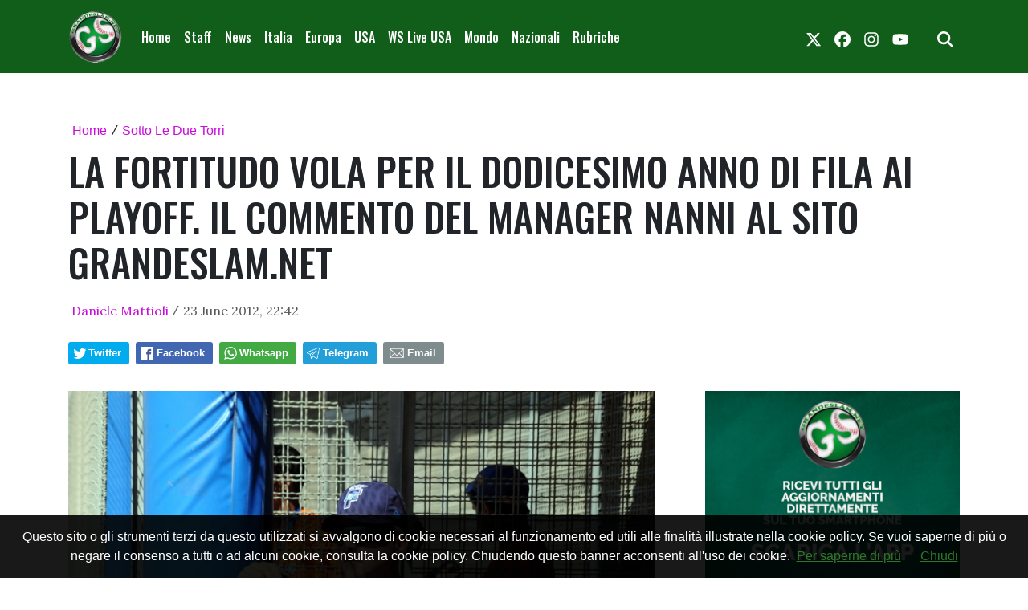

--- FILE ---
content_type: text/html; charset=UTF-8
request_url: https://www.grandeslam.net/news/299189571078/la-fortitudo-vola-per-il-dodicesimo-anno-di-fila-ai-playoff-il-commento-del-manager-nanni-al-sito-grandeslam-net
body_size: 16505
content:
<!doctype html>
<html lang="it">
	
<!--
    _______________  ____    _________
    __  ___/__  /_ \/ /_ |  / /___  _/
    _____ \__  / __  /__ | / / __  /
    ____/ /_  /___  / __ |/ / __/ /
    /____/ /_____/_/  _____/  /___/
-->

<head>
		<meta charset="utf-8">
<meta name="viewport" content="width=device-width, initial-scale=1, shrink-to-fit=no">
<meta name="description" content="Il volto del Manager Marco Nanni non mente. La gioia per aver centrato la qualificazione artimetica alla Post Season con sette gare di..." />
<meta name="robots" content="max-image-preview:large" />
<link rel="icon" type="image/png" href="" />

<title>LA FORTITUDO VOLA PER IL DODICESIMO ANNO DI FILA AI PLAYOFF. IL COMMENTO DEL MANAGER NANNI AL SITO GRANDESLAM.NET</title>

<link rel="preconnect" href="https://fonts.googleapis.com">
<link rel="preconnect" href="https://fonts.gstatic.com" crossorigin>
<link rel="preconnect" href="https://cdnjs.cloudflare.com">
<link rel="dns-prefetch" href="//fonts.googleapis.com">
<link rel="dns-prefetch" href="//fonts.gstatic.com">
<link rel="dns-prefetch" href="//cdnjs.cloudflare.com">
	<link href="https://fonts.googleapis.com/css?family=Lora:400,400i,700,700i|Oswald:400,500&display=swap" rel="stylesheet">

<!-- Bootstrap core CSS -->
<link rel="stylesheet" href="https://cdnjs.cloudflare.com/ajax/libs/twitter-bootstrap/4.3.1/css/bootstrap.min.css" />


<!-- Custom styles for this template -->
<link href="/css/main.css" rel="stylesheet">
<link href="/css/widgets.css" rel="stylesheet">






	<!-- CTI:single-news --><script>window.slyvi_cti = 'single-news'</script><meta property="fb:app_id" content="232846060162720"/><meta property="og:title" content="LA FORTITUDO VOLA PER IL DODICESIMO ANNO DI FILA AI PLAYOFF. IL COMMENTO DEL MANAGER NANNI AL SITO GRANDESLAM.NET"/><meta property="og:description" content="Il volto del Manager Marco Nanni non mente. La gioia per aver centrato la qualificazione artimetica alla Post Season con sette gare di..."/><meta property="og:type" content="article"/><meta property="og:url" content="https://www.grandeslam.net/news/299189571078/la-fortitudo-vola-per-il-dodicesimo-anno-di-fila-ai-playoff-il-commento-del-manager-nanni-al-sito-grandeslam-n"/><meta property="og:image" content="https://slyvi-hosting.slyvi.it/teampages/2283498616577/images/imported/dsc_8152.jpg"/><meta property="og:site_name" content="Grandeslam.net"/><meta property="twitter:card" content="summary_large_image"/><meta property="twitter:title" content="LA FORTITUDO VOLA PER IL DODICESIMO ANNO DI FILA AI PLAYOFF. IL COMMENTO DEL MANAGER NANNI AL SITO GRANDESLAM.NET"/><meta property="twitter:description" content="Il volto del Manager Marco Nanni non mente. La gioia per aver centrato la qualificazione artimetica alla Post Season con sette gare di..."/><meta property="twitter:image" content="https://slyvi-hosting.slyvi.it/teampages/2283498616577/images/imported/dsc_8152.jpg"/><link rel="alternate" type="application/rss+xml" href="https://www.grandeslam.net/feed?gn" />
<link rel="canonical" href="https://www.grandeslam.net/news/299189571078/la-fortitudo-vola-per-il-dodicesimo-anno-di-fila-ai-playoff-il-commento-del-manager-nanni-al-sito-grandeslam-net" />
<!-- Global site tag (gtag.js) - Google Analytics -->
										<script async src="https://www.googletagmanager.com/gtag/js?id=G-18EPNEMVEN"></script>
										<script>
											window.dataLayer = window.dataLayer || [];
											function gtag(){dataLayer.push(arguments);}
											gtag('js', new Date());

											gtag('config', 'G-18EPNEMVEN');
										</script>
										<!-- End Google Analytics -->
<style type="text/css">
											#navlnk {
												position:fixed !important; position:absolute;
												right:3px;top:3px;top: expression(3+(a=document.body.scrollTop)+'px');
												padding:4px 7px 4px 20px;background:#111 url(images/minicons/n/tp_dashboard.png) 4px center no-repeat;color:#fff;font-size:11px;cursor:pointer;-moz-border-radius:3px;-webkit-border-radius:3px;border-radius:3px
											}
											// CKEditor font size related style
											.text-tiny { font-size: 0.7em; }
											.text-small { font-size: 0.85em; }
											.text-big { font-size: 1.4em; }
											.text-huge { font-size: 1.8em; }
										</style>
<script type="text/javascript">
											var lng = 'it';
											var SH = 'www.slyvi.com';
											var tp_info = {"name":"Grandeslam.net","logo":"https:\/\/slyvi-tlogos.s3.amazonaws.com\/r274696388808_tl2283498616577_28669400277_1614344457286069.gif","fllw":1};
											
											
										</script>
<!-- Matomo -->
				<script type="text/javascript">
					var _paq = window._paq || [];
					_paq.push(["trackPageView"]);
					_paq.push(["enableLinkTracking"]);

					(function() {
						var u="https://stats6.slyvi.it/";
						_paq.push(["setTrackerUrl", u+"matomo.php"]);
						_paq.push(["setSiteId", "2283498616577"]);

						

						var d=document, g=d.createElement("script"), s=d.getElementsByTagName("script")[0];
						g.type="text/javascript"; g.async=true; g.defer=true; g.src=u+"matomo.js"; s.parentNode.insertBefore(g,s);
					})();
				</script>
				<!-- End Matomo Code -->
<script>if(typeof gtag !== 'undefined') gtag('event', '4791237e3f730987f7e26c45c6cad662', {'event_category': 'e7126ec57211829b32ae9e9290d4a376', 'value': 77396328648});if(typeof _paq !== 'undefined') _paq.push(['trackEvent', 'e7126ec57211829b32ae9e9290d4a376', 77396328648]);</script>
<script defer event-author_id="77396328648" data-domain="grandeslam.net" src="https://stats5.slyvi.it/js/script.pageview-props.js"></script><script type="application/ld+json">{"@context":"https:\/\/schema.org","@type":"BreadcrumbList","itemListElement":[{"@type":"ListItem","position":1,"item":{"@type":"WebSite","@id":"https:\/\/www.grandeslam.net","name":"Home"}},[{"@type":"ListItem","position":2,"item":{"@type":"WebPage","@id":"https:\/\/www.grandeslam.net\/news\/categories\/415688795657\/sotto-le-due-torri","name":"Sotto Le Due Torri"}}],[{"@type":"ListItem","position":3,"item":{"@type":"WebPage","@id":"https:\/\/www.grandeslam.net\/news\/299189571078\/la-fortitudo-vola-per-il-dodicesimo-anno-di-fila-ai-playoff-il-commento-del-manager-nanni-al-sito-grandeslam-net","name":"LA FORTITUDO VOLA PER IL DODICESIMO ANNO DI FILA AI PLAYOFF. IL COMMENTO DEL MANAGER NANNI AL SITO GRANDESLAM.NET"}}]]}</script>
<script type="application/ld+json">{"@context":"https:\/\/schema.org","@type":"NewsArticle","mainEntityOfPage":{"@type":"WebPage","@id":"https:\/\/www.grandeslam.net\/news\/299189571078\/la-fortitudo-vola-per-il-dodicesimo-anno-di-fila-ai-playoff-il-commento-del-manager-nanni-al-sito-grandeslam-net"},"headline":"LA FORTITUDO VOLA PER IL DODICESIMO ANNO DI FILA AI PLAYOFF. IL COMMENTO DEL MANAGER NANNI AL SITO GRANDESLAM.NET","image":"https:\/\/slyvi-hosting.s3.amazonaws.com\/teampages\/2283498616577\/images\/imported\/dsc_8152.jpg","thumbnailUrl":"https:\/\/slyvi-hosting.s3.amazonaws.com\/teampages\/2283498616577\/images\/imported\/dsc_8152.jpg","datePublished":"2012-06-23T22:42:27+02:00","dateModified":null,"publisher":{"@type":"Organization","name":"Grandeslam.net","logo":{"@type":"ImageObject","url":"https:\/\/slyvi-tlogos.s3.amazonaws.com\/r274696388808_tl2283498616577_28669400277_1614344457286069.gif"}},"isPartOf":{"@type":"CollectionPage","name":"Sotto Le Due Torri","url":"https:\/\/www.grandeslam.net\/news\/categories\/415688795657\/sotto-le-due-torri"},"author":{"@type":"Person","name":"Daniele Mattioli","url":"https:\/\/www.grandeslam.net\/author\/77396328648\/daniele-mattioli"}}</script></head>

	<body class="  is-single-news single-news-299189571078">	<script src="https://slyvi-cdn.ams3.digitaloceanspaces.com/assets/js/cookiechoices.js"></script>
										<script>
											// var cookie_policy_page_url = '/cookiepolicy';
											var cookie_policy_page_url = '/cookiepolicy';
											document.addEventListener('DOMContentLoaded', function(event) {
												cookieChoices.showCookieConsentBar('Questo sito o gli strumenti terzi da questo utilizzati si avvalgono di cookie necessari al funzionamento ed utili alle finalità illustrate nella cookie policy. Se vuoi saperne di più o negare il consenso a tutti o ad alcuni cookie, consulta la cookie policy. Chiudendo questo banner acconsenti all\'uso dei cookie.','Chiudi', 'Per saperne di più', cookie_policy_page_url);
											});
										</script>
		

		<header>
		
	
	<!-- Fixed navbar -->
	<nav class="navbar navbar-expand-md navbar-dark bg-dark fonted">
		<div class="container">
			<a class="navbar-brand" href="/">
				<img width="" height="" class="d-none d-sm-block" alt="header logo" src="https://slyvi-tstorage.slyvi.it/tli_2283498616577_6b8feca0d5f0aec7fb97ca58bed01e8e52a70179_1617787953319419.gif" />							</a>
			<button class="navbar-toggler" type="button" data-toggle="collapse" data-target="#navbarCollapse" aria-controls="navbarCollapse" aria-expanded="false" aria-label="Toggle navigation">
								<span class="arrow-menu">
					<span class="arrow">↓</span> 
					<span class="menu-string">Menu</span>
				</span>
			</button>
			<div class="collapse navbar-collapse mw-100" id="navbarCollapse">
				<ul class="main-nav navbar-nav mr-auto">
									<li class="nav-item ">
						<a class="nav-link position-relative" href="/">
							Home
													</a>
										</li>
									<li class="nav-item ">
						<a class="nav-link position-relative" href="/page/822864105575">
							Staff
													</a>
										</li>
									<li class="nav-item ">
						<a class="nav-link position-relative" href="/news/">
							News
													</a>
										</li>
									<li class="nav-item ">
						<a class="nav-link position-relative" href="#">
							Italia
															<span class="subnav-expander fonted"></span>
								<span class="subnav-shrinker fonted"></span>
													</a>
											<ul class="">
												<li class="nav-item ">
						<a class="nav-link position-relative" href="/news/category/175170627081">
							IBL
													</a>
										</li>
									<li class="nav-item ">
						<a class="nav-link position-relative" href="/news/category/209530365449">
							Baseball Mercato
													</a>
										</li>
									<li class="nav-item ">
						<a class="nav-link position-relative" href="/news/category/89271281161">
							Softball
													</a>
										</li>
									<li class="nav-item ">
						<a class="nav-link position-relative" href="/news/category/346969318921">
							Serie A
													</a>
										</li>
									<li class="nav-item ">
						<a class="nav-link position-relative" href="/news/category/415688795657">
							Sotto le Due Torri
													</a>
										</li>
										</ul>
										</li>
									<li class="nav-item ">
						<a class="nav-link position-relative" href="#">
							Europa
															<span class="subnav-expander fonted"></span>
								<span class="subnav-shrinker fonted"></span>
													</a>
											<ul class="">
												<li class="nav-item ">
						<a class="nav-link position-relative" href="/news/category/72091411977">
							In Europa
													</a>
										</li>
									<li class="nav-item ">
						<a class="nav-link position-relative" href="/news/category/484408272393">
							Coppa Campioni
													</a>
										</li>
									<li class="nav-item ">
						<a class="nav-link position-relative" href="/news/category/535947879945">
							Giocatori Venezuelani in EU
													</a>
										</li>
										</ul>
										</li>
									<li class="nav-item ">
						<a class="nav-link position-relative" href="#">
							USA
															<span class="subnav-expander fonted"></span>
								<span class="subnav-shrinker fonted"></span>
													</a>
											<ul class="">
												<li class="nav-item ">
						<a class="nav-link position-relative" href="/news/category/398508926473">
							MLB
													</a>
										</li>
									<li class="nav-item ">
						<a class="nav-link position-relative" href="/news/category/123631019529">
							Red Sox Report
													</a>
										</li>
									<li class="nav-item ">
						<a class="nav-link position-relative" href="/news/category/295429711369">
							Luci dal Golden Gate
													</a>
										</li>
									<li class="nav-item ">
						<a class="nav-link position-relative" href="/news/category/254627522057">
							I Gladiatori del Coliseum
													</a>
										</li>
									<li class="nav-item ">
						<a class="nav-link position-relative" href="/news/category/460785952265">
							The Emerald City News
													</a>
										</li>
									<li class="nav-item ">
						<a class="nav-link position-relative" href="/news/category/226710234633">
							The Liberty Bell Fightins
													</a>
										</li>
									<li class="nav-item ">
						<a class="nav-link position-relative" href="/news/category/157990757897">
							World Series 2012
													</a>
										</li>
									<li class="nav-item ">
						<a class="nav-link position-relative" href="/news/category/271807391241">
							World Series 2014
													</a>
										</li>
									<li class="nav-item ">
						<a class="nav-link position-relative" href="/news/category/220267783689">
							World Series 2016
													</a>
										</li>
									<li class="nav-item ">
						<a class="nav-link position-relative" href="/news/category/151548306953">
							World Series 2017
													</a>
										</li>
										</ul>
										</li>
									<li class="nav-item ">
						<a class="nav-link position-relative" href="#">
							WS Live USA
															<span class="subnav-expander fonted"></span>
								<span class="subnav-shrinker fonted"></span>
													</a>
											<ul class="">
												<li class="nav-item ">
						<a class="nav-link position-relative" href="/news/category/340526867977">
							World Series 2015 LIVE
													</a>
										</li>
									<li class="nav-item ">
						<a class="nav-link position-relative" href="/news/category/409246344713">
							World Series 2013 LIVE
													</a>
										</li>
									<li class="nav-item ">
						<a class="nav-link position-relative" href="/news/category/364149188105">
							World Series 2011 LIVE
													</a>
										</li>
									<li class="nav-item ">
						<a class="nav-link position-relative" href="/news/category/288987260425">
							World Series 2010 LIVE
													</a>
										</li>
										</ul>
										</li>
									<li class="nav-item ">
						<a class="nav-link position-relative" href="#">
							Mondo
															<span class="subnav-expander fonted"></span>
								<span class="subnav-shrinker fonted"></span>
													</a>
											<ul class="">
												<li class="nav-item ">
						<a class="nav-link position-relative" href="/news/category/546685298185">
							Italiani nel Mondo
													</a>
										</li>
									<li class="nav-item ">
						<a class="nav-link position-relative" href="/news/category/14109353481">
							Asia Series
													</a>
										</li>
										</ul>
										</li>
									<li class="nav-item ">
						<a class="nav-link position-relative" href="#">
							Nazionali
															<span class="subnav-expander fonted"></span>
								<span class="subnav-shrinker fonted"></span>
													</a>
											<ul class="">
												<li class="nav-item ">
						<a class="nav-link position-relative" href="/news/category/117188568585">
							World Baseball Classic
													</a>
										</li>
									<li class="nav-item ">
						<a class="nav-link position-relative" href="/news/category/467228403209">
							Mondiali 2011
													</a>
										</li>
									<li class="nav-item ">
						<a class="nav-link position-relative" href="/news/category/392066475529">
							Europeo 2012
													</a>
										</li>
									<li class="nav-item ">
						<a class="nav-link position-relative" href="/news/category/357706737161">
							Europeo 2014
													</a>
										</li>
									<li class="nav-item ">
						<a class="nav-link position-relative" href="/news/category/82828830217">
							Europeo 2016
													</a>
										</li>
									<li class="nav-item ">
						<a class="nav-link position-relative" href="/news/category/65648961033">
							Europeo 2021
													</a>
										</li>
										</ul>
										</li>
									<li class="nav-item ">
						<a class="nav-link position-relative" href="#">
							Rubriche
															<span class="subnav-expander fonted"></span>
								<span class="subnav-shrinker fonted"></span>
													</a>
											<ul class="">
												<li class="nav-item ">
						<a class="nav-link position-relative" href="/news/category/278249842185">
							A tu per tu con...
													</a>
										</li>
									<li class="nav-item ">
						<a class="nav-link position-relative" href="/news/category/3371935241">
							Le esclusive di Grande Slam
													</a>
										</li>
									<li class="nav-item ">
						<a class="nav-link position-relative" href="/news/category/20551804425">
							Playerlist
													</a>
										</li>
									<li class="nav-item ">
						<a class="nav-link position-relative" href="/news/category/329789449737">
							Radio Grandeslam.net
													</a>
										</li>
									<li class="nav-item ">
						<a class="nav-link position-relative" href="/news/category/261069973001">
							Non Solo Baseball
													</a>
										</li>
									<li class="nav-item ">
						<a class="nav-link position-relative" href="/news/category/185908045321">
							I Campioni del Domani
													</a>
										</li>
									<li class="nav-item ">
						<a class="nav-link position-relative" href="/news/category/48469091849">
							Libro: Baseball e USA - Binomio Perfetto
													</a>
										</li>
									<li class="nav-item ">
						<a class="nav-link position-relative" href="/news/category/323346998793">
							Altre Notizie
													</a>
										</li>
										</ul>
										</li>
								</ul>
				<ul class="navbar-nav social-icons-ul">
									<li class="nav-item">
						<a class="nav-link" aria-label="link x" href="https://www.x.com/GrandeSlam" target="_blank"><svg aria-hidden="true" xmlns="http://www.w3.org/2000/svg" viewBox="0 0 512 512" width="20px" height="20px" fill="currentColor" stroke="currentColor"><path d="M389.2 48h70.6L305.6 224.2 487 464H345L233.7 318.6 106.5 464H35.8L200.7 275.5 26.8 48H172.4L272.9 180.9 389.2 48zM364.4 421.8h39.1L151.1 88h-42L364.4 421.8z"/></svg></a>
					</li>
													<li class="nav-item">
						<a class="nav-link" aria-label="link facebook" href="https://www.facebook.com/GrandeSlamNet" target="_blank"><svg aria-hidden="true" xmlns="http://www.w3.org/2000/svg" viewBox="0 0 512 512" width="20px" height="20px" fill="currentColor" stroke="currentColor"><path d="M512 256C512 114.6 397.4 0 256 0S0 114.6 0 256C0 376 82.7 476.8 194.2 504.5V334.2H141.4V256h52.8V222.3c0-87.1 39.4-127.5 125-127.5c16.2 0 44.2 3.2 55.7 6.4V172c-6-.6-16.5-1-29.6-1c-42 0-58.2 15.9-58.2 57.2V256h83.6l-14.4 78.2H287V510.1C413.8 494.8 512 386.9 512 256h0z"/></svg></a>
					</li>
													<li class="nav-item">
						<a class="nav-link" aria-label="link instagram" href="https://www.instagram.com/grandeslamnet" target="_blank"><svg aria-hidden="true" xmlns="http://www.w3.org/2000/svg" viewBox="0 0 448 512" width="20px" height="20px" fill="currentColor" stroke="currentColor"><path d="M224.1 141c-63.6 0-114.9 51.3-114.9 114.9s51.3 114.9 114.9 114.9S339 319.5 339 255.9 287.7 141 224.1 141zm0 189.6c-41.1 0-74.7-33.5-74.7-74.7s33.5-74.7 74.7-74.7 74.7 33.5 74.7 74.7-33.6 74.7-74.7 74.7zm146.4-194.3c0 14.9-12 26.8-26.8 26.8-14.9 0-26.8-12-26.8-26.8s12-26.8 26.8-26.8 26.8 12 26.8 26.8zm76.1 27.2c-1.7-35.9-9.9-67.7-36.2-93.9-26.2-26.2-58-34.4-93.9-36.2-37-2.1-147.9-2.1-184.9 0-35.8 1.7-67.6 9.9-93.9 36.1s-34.4 58-36.2 93.9c-2.1 37-2.1 147.9 0 184.9 1.7 35.9 9.9 67.7 36.2 93.9s58 34.4 93.9 36.2c37 2.1 147.9 2.1 184.9 0 35.9-1.7 67.7-9.9 93.9-36.2 26.2-26.2 34.4-58 36.2-93.9 2.1-37 2.1-147.8 0-184.8zM398.8 388c-7.8 19.6-22.9 34.7-42.6 42.6-29.5 11.7-99.5 9-132.1 9s-102.7 2.6-132.1-9c-19.6-7.8-34.7-22.9-42.6-42.6-11.7-29.5-9-99.5-9-132.1s-2.6-102.7 9-132.1c7.8-19.6 22.9-34.7 42.6-42.6 29.5-11.7 99.5-9 132.1-9s102.7-2.6 132.1 9c19.6 7.8 34.7 22.9 42.6 42.6 11.7 29.5 9 99.5 9 132.1s2.7 102.7-9 132.1z"/></svg></a>
					</li>
																	<li class="nav-item">
						<a class="nav-link" aria-label="link youtube" href="https://www.youtube.com/SitoGrandeSlam" target="_blank"><svg aria-hidden="true" xmlns="http://www.w3.org/2000/svg" viewBox="0 0 576 512" width="20px" height="20px" fill="currentColor" stroke="currentColor"><path d="M549.655 124.083c-6.281-23.65-24.787-42.276-48.284-48.597C458.781 64 288 64 288 64S117.22 64 74.629 75.486c-23.497 6.322-42.003 24.947-48.284 48.597-11.412 42.867-11.412 132.305-11.412 132.305s0 89.438 11.412 132.305c6.281 23.65 24.787 41.5 48.284 47.821C117.22 448 288 448 288 448s170.78 0 213.371-11.486c23.497-6.321 42.003-24.171 48.284-47.821 11.412-42.867 11.412-132.305 11.412-132.305s0-89.438-11.412-132.305zm-317.51 213.508V175.185l142.739 81.205-142.739 81.201z"/></svg></a>
					</li>
																																													<li class="nav-item m-l-md">
						<a id="search-toggler" class="nav-link" aria-label="search" href="#"><svg aria-hidden="true" xmlns="http://www.w3.org/2000/svg" viewBox="0 0 512 512" width="20px" height="20px" fill="currentColor" stroke="currentColor"><path d="M416 208c0 45.9-14.9 88.3-40 122.7L502.6 457.4c12.5 12.5 12.5 32.8 0 45.3s-32.8 12.5-45.3 0L330.7 376c-34.4 25.2-76.8 40-122.7 40C93.1 416 0 322.9 0 208S93.1 0 208 0S416 93.1 416 208zM208 352a144 144 0 1 0 0-288 144 144 0 1 0 0 288z"/></svg></a>
					</li>
				</ul>
			</div>
		</div>
	</nav>

	<div class="search-bar-wrapper">
		<div class="search-bar">
			<form action="/search" method="GET">
				<div class="container">
					<input type="text" name="q" class="form-control" placeholder="Cerca..." />
					<button class="btn btn-success">Cerca</button>
				</div>
			</form>
		</div>
	</div>
</header>

<script>
	// Toggle menu mobile
	const toggler = document.querySelector('.navbar-toggler');
	const target = document.querySelector('#navbarCollapse');

	toggler.addEventListener('click', e => {
		e.preventDefault();
		target.classList.toggle('show');

		const expanded = target.classList.contains('show');
		toggler.setAttribute('aria-expanded', expanded);
	});

	// Espandi sotto-menu
	document.querySelectorAll('.main-nav .subnav-expander').forEach(expander => {
		expander.addEventListener('click', ev => {
			ev.preventDefault();

			let navItem = expander.closest('li.nav-item');
			if (navItem) {
				navItem.classList.add('expanded');
				let subUl = navItem.querySelector('ul');
				if (subUl) subUl.style.display = 'block';
			}
		});
	});

	// Comprimi sotto-menu
	document.querySelectorAll('.main-nav .subnav-shrinker').forEach(shrinker => {
		shrinker.addEventListener('click', ev => {
			ev.preventDefault();

			let navItem = shrinker.closest('li.nav-item');
			if (navItem) {
				navItem.classList.remove('expanded');
				let subUl = navItem.querySelector('ul');
				if (subUl) {
					subUl.style.display = 'none';
					subUl.querySelectorAll('li.nav-item.expanded').forEach(child => {
						child.classList.remove('expanded');
					});
				}
			}
		});
	});
	</script>


<!-- Live -->


		<div class="container text-center masthead-box">
			
		</div>

		
				
		<div class="main-container container single-news">
		<article>			<div class="page-header">
				<!--
				<h1 class="title-fonted single-news-title">LA FORTITUDO VOLA PER IL DODICESIMO ANNO DI FILA AI PLAYOFF. IL COMMENTO DEL MANAGER NANNI AL SITO GRANDESLAM.NET</h1>
				<p class="paragraph-titled"></p>
				-->
					<div>
				<div class="breadcrumbs-block">
			<div class="breadcrumbs-block">
	<ul class="breadcrumbs mt-0 mb-2">
		<li class="bc-item">
			<a href="/">Home</a>
		</li>
				<li class="bc-item">
			<span class="text-monospace">/</span>
						<a href="https://www.grandeslam.net/news/categories/415688795657/sotto-le-due-torri">Sotto Le Due Torri</a>
					</li>
			</ul>
</div>
		</div>
				<h1 class="title-fonted single-news-title slyvi-the-single-news-title">LA FORTITUDO VOLA PER IL DODICESIMO ANNO DI FILA AI PLAYOFF. IL COMMENTO DEL MANAGER NANNI AL SITO GRANDESLAM.NET</h1>
				<p class="paragraph-titled lead slyvi-the-single-news-subtitle"></p>
		<div class="meta paragraph-fonted m-t-md m-b-md">
									<!--Scritto da --> <span class="author-name ml-1"><a href="https://www.grandeslam.net/author/77396328648/daniele-mattioli">Daniele Mattioli</a></span> <span class="code">/</span>
						<time>23 June 2012, 22:42</time>
					</div>
			</div>
	<div>
			<div class="m-t-md m-b-md outside-sb">
			<div class="social-sharers" style="padding: 5px 0; overflow: hidden;"><div class="twitter-sharer" style="float: left; margin: 0 8px 8px 0;">
							<div data-sharer="twitter" data-url="https://www.grandeslam.net/news/299189571078/la-fortitudo-vola-per-il-dodicesimo-anno-di-fila-ai-playoff-il-commento-del-manager-nanni-al-sito-grandeslam-net" style="background-image: url('[data-uri]');
			background-color: #00acee; background-repeat: no-repeat; background-position: 5px center; background-size: 19px;
			display:inline-block; border-radius:3px; line-height:1; cursor: pointer;
			font-size: 80%; font-weight: 700; padding: 8px 10px 8px 25px; color: #ffffff; border: none;">Twitter</div>
						</div><div class="facebook-sharer" style="float: left; margin: 0 8px 8px 0;">
							<div data-sharer="facebook" data-url="https://www.grandeslam.net/news/299189571078/la-fortitudo-vola-per-il-dodicesimo-anno-di-fila-ai-playoff-il-commento-del-manager-nanni-al-sito-grandeslam-net" style="background-image:  url('[data-uri]');
			background-color: #4267B2; background-repeat: no-repeat; background-position: 6px center; background-size: 16px;
			display:inline-block; border-radius:3px; line-height:1; cursor: pointer;
			font-size: 80%; font-weight: 700; padding: 8px 10px 8px 26px; color: #ffffff; border: none;">Facebook</div>
						</div><div class="whatsapp-sharer" style="float: left; margin: 0 8px 8px 0;">
							<div data-sharer="whatsapp" data-url="https://www.grandeslam.net/news/299189571078/la-fortitudo-vola-per-il-dodicesimo-anno-di-fila-ai-playoff-il-commento-del-manager-nanni-al-sito-grandeslam-net" style="
			background-image: url([data-uri]);
			background-color: #42aa42; background-repeat: no-repeat; background-position: 5px center; background-size: 18px;
			display:inline-block; border-radius:3px; line-height:1; cursor: pointer;
			font-size: 80%; font-weight: 700; padding: 8px 10px 8px 25px; color: #ffffff; border: none;">Whatsapp</div>
						</div><div class="telegram-sharer" style="float: left; margin: 0 8px 8px 0;">
							<div data-sharer="telegram" data-url="https://www.grandeslam.net/news/299189571078/la-fortitudo-vola-per-il-dodicesimo-anno-di-fila-ai-playoff-il-commento-del-manager-nanni-al-sito-grandeslam-net" style="
			background-image:  url('[data-uri]');
			background-color: #229ED9; background-repeat: no-repeat; background-position: 4px center; background-size: 18px;
			display:inline-block; border-radius:3px; line-height:1; cursor: pointer;
			font-size: 80%; font-weight: 700; padding: 8px 10px 8px 25px; color: #ffffff; border: none;">Telegram</div>
						</div><div class="email-sharer" style="float: left; margin: 0 8px 8px 0;">
							<div data-sharer="email" data-url="https://www.grandeslam.net/news/299189571078/la-fortitudo-vola-per-il-dodicesimo-anno-di-fila-ai-playoff-il-commento-del-manager-nanni-al-sito-grandeslam-net" style="
			background-image: url('[data-uri]');
			background-color: #7f8c8d; background-repeat: no-repeat; background-position: 6px center; background-size: 22px;
			display:inline-block; border-radius:3px; line-height:1; cursor: pointer;
			font-size: 80%; font-weight: 700; padding: 8px 10px 8px 30px; color: #ffffff; border: none;">Email</div>
						</div></div>
		</div>

		</div>
			</div>
			<div class="clearfix"></div>
			<div class="row">
				<div class="col-md-8">
											<div class="news-image-label slyvi-the-single-news-cover">
							<img src="https://slyvi-hosting.slyvi.it/teampages/2283498616577/images/imported/dsc_8152.jpg" class="img-fit-w" alt="" />
										</div>
			
	<div class="slyvi-the-single-news-wrapper">

		<div class="slyvi-the-single-news-content">
			<div class="news-body paragraph-fonted mt-3 " style="">
				<div class="news-body-inner">
					

				
					<img src="images/dsc_8152.jpg" border="0" alt="" width="348" height="231" align="left" srcset="" sizes="(max-width: 400px) 400px, (max-width: 767px) 510px, (max-width: 991px) 330px, (max-width: 1199px) 450px, 540px">Il volto del Manager <strong>Marco Nanni</strong> non mente. La gioia per aver centrato la qualificazione artimetica alla Post Season con sette gare di anticipo e soprattutto per il dodicesimo anno di fila - mai nessuno così bene da quando ci sono i playoff nel campionato - è visibile. "<em>Siamo davvero felici di quanto abbiamo fatto</em>" dice al sito Grandeslam.net l'<strong>Head Coach</strong> della Fortitudo "<em>e l'aver realizzato anche questo nuovo record è un vanto di tutta la società, di tutta la squadra...di tutti</em>".<br><br>Marco Nanni continua poi e afferma "<em>Questo traguardo non era per nulla scontato ad inizio anno, ma quando la squadra possiede tanta qualità alla fine i risultati incominciano ad arrivare e vengono giustamente messi degli obiettivi da raggiungere. Prima è stato centrato quello della Final Four di Coppa Campioni poi quello dei Playoff, ma è stato tutto deciso a stagione iniziata non prima. Ora dobbiamo essere bravi a non fermarci e a cercare di andare il più avanti possibile in ogni competizione</em>".<br><br>Oltre alla Fortitudo Bologna, in questa sesta giornata di ritorno del Campionato di IBL hanno centrato l'aritmetico piazzamento ai playoff anche San Marino e Rimini. Sarà dunque logico aspettarsi una lotta all'ultimo strike per decidere il piazzamento finale in Regular Season e quindi il calendario del Round Robin, ovvero dei Playoff "<em>mi piacerebbe arrivare primo perchè è sempre bello chiudere davanti a tutti ma l'importante è arrivare sempre con tutta la squadra in forma, battitori e lanciatori quindi, in modo tale da poter dire la nostra anche in Post Season</em>".<br><br>Il Manager della Fortitudo commenta poi la tripletta ottenuta contro il Montepaschi Grosseto e analizza quelle che possono essere state le differenze rispetto al girone d'andata "<em>credo che sia stata la diversa qualità dei loro partenti, in quanto noi siamo stati molto bravi a sapere leggere i lanci e quindi ad affrontarli meglio rispetto a quanto fatto allo Jannella. Inoltre se il loro attacco ci aveva fatto molto male in trasferta, in questo caso i nostri lanciatori hanno fatto bene, limitando molto le loro mazze che sono tra le migliori del campionato</em>." <br><br>L'ultima battuta della nostra intervista riguarda invece l'All Star Game che si terrà il prossimo sabato a Grosseto e dove Marco Nanni parteciperà come Coach della nazionale italiana "<em>mi auguro che sia una grande festa, un grande spettacolo di baseball. Mi aspetto tanto pubblico, divertimento e poi ovviamente di fare due buoni giorni assieme alla nazionale italiana in quanto ci saranno da incominciare a valutare le convocazioni in vista dell'Europeo di settembre e questi appuntamenti servono per avere indicazioni più precise in tal merito</em>".<br><br><strong>dallo stadio Gianni Falchi di Bologna, il nostro inviato Daniele Mattioli</strong><br><br><em>Nella foto di repertorio, il Manager della Fortitudo Bologna Marco Nanni (Bellocchio/Grandeslam.net).</em><br><br>

									</div>
				
			</div>
					</div>

				<div class="related-news-wrapper">
				</div>

		
	</div> <!-- /.slyvi-the-single-news-wrapper -->

		<script>
					// ---
			function addScriptToHead(url, defer = true, async = true, charset = 'utf-8') {
				var script = document.createElement('script');
				script.defer = defer;
				script.async = async;
				script.src = url;
				script.charset = charset;
				document.head.appendChild(script);
			}

			if ($('.live-post-entry-embed-type-twitter').length)
				addScriptToHead('https://platform.twitter.com/widgets.js')
			if ($('.live-post-entry-embed-type-instagram').length)
				addScriptToHead('https://www.instagram.com/embed.js')
			if ($('.live-post-entry-embed-type-tiktok').length)
				addScriptToHead('https://www.tiktok.com/embed.js')
		</script>

		
						</div>
				<aside class="col-md-4 pl-md-5 mt-5 mt-sm-0">
						<div class="text-center slyvi-sidebar-head">
	</div>

	
				
					<div class="slywdg-box slywdg-customhtml">
						<figure class="image"><a href="https://www.slyvi.com/wizapp.php?t=//grandeslam.net"><img src="https://slyvi-tstorage.fra1.digitaloceanspaces.com/r274696388808_tml2283498616577_172013933781_1618011743148456.png"></a></figure>
					</div>
				
			

	<div class="sidebar-trending-news-wrapper">
						
				<ul class="list-unstyled">
				</ul>
	</div>

	
				
					<div class="slywdg-box">
			        	<h3 class="menu_sidebar slywdg-title"><a href="/news">Ultime Notizie</a></h3>
			        	<div class="">
			        		<ul class="slywdg-ul-latest-news">
                            				        		<li>
				        			<h3><a href="https://www.grandeslam.net/news/513468173830/ws-texas-vince-il-primo-titolo-della-sua-storia">WS: TEXAS VINCE IL PRIMO TITOLO DELLA SUA STORIA</a></h3>
				        			<span class="news-date">02-Nov-2023 08:34</span>
				        		</li>
						    				        		<li>
				        			<h3><a href="https://www.grandeslam.net/news/101151313414/ws-il-numero-3-sorride-ai-rangers">WS: IL NUMERO 3 SORRIDE AI RANGERS</a></h3>
				        			<span class="news-date">31-Oct-2023 08:58</span>
				        		</li>
						    				        		<li>
				        			<h3><a href="https://www.grandeslam.net/news/376029220358/ws-chi-prima-segna-regna-arizona-pareggia-la-serie">WS: CHI PRIMA SEGNA REGNA! ARIZONA PAREGGIA LA SERIE.</a></h3>
				        			<span class="news-date">29-Oct-2023 09:17</span>
				        		</li>
						    				        		<li>
				        			<h3><a href="https://www.grandeslam.net/news/169870790150/ws-seager-e-garcia-decidono-gara-1">WS: SEAGER E GARCIA DECIDONO GARA 1</a></h3>
				        			<span class="news-date">28-Oct-2023 10:00</span>
				        		</li>
						    			        		</ul>
			        	</div>
					</div>
				
			
				
					<div class="side_photo slywdg-box">
						<div class="left_color"></div>
						<h3 class="menu_sidebar slywdg-title"><a href="/photos">Alcune foto di Grandeslam.net</a></h3>
						<ul id="pvg1645608357" class="ul_photo_gallery_grid" style="visibility:hidden" rel="{&quot;eP&quot;:&quot;2&quot;,&quot;eR&quot;:&quot;3&quot;}">
                            								<li>
									<div>
										<a href="https://www.grandeslam.net/photos/55915599061" style="">
											<img src="https://slyvi-tphotos.s3.amazonaws.com/s0_pht2283498616577_55915599061_1616928664610224.jpg" />
										</a>
									</div>
								</li>
															<li>
									<div>
										<a href="https://www.grandeslam.net/photos/14710756565" style="">
											<img src="https://slyvi-tphotos.s3.amazonaws.com/s0_pht2283498616577_14710756565_1616895525578846.jpg" />
										</a>
									</div>
								</li>
															<li>
									<div>
										<a href="https://www.grandeslam.net/photos/138996372693" style="">
											<img src="https://slyvi-tphotos.s3.amazonaws.com/s0_pht2283498616577_138996372693_1616924935495531.jpg" />
										</a>
									</div>
								</li>
															<li>
									<div>
										<a href="https://www.grandeslam.net/photos/368240252117" style="">
											<img src="https://slyvi-tphotos.s3.amazonaws.com/s0_pht2283498616577_368240252117_1616927064800313.jpg" />
										</a>
									</div>
								</li>
															<li>
									<div>
										<a href="https://www.grandeslam.net/photos/284488389845" style="">
											<img src="https://slyvi-tphotos.s3.amazonaws.com/s0_pht2283498616577_284488389845_1616927485982727.jpg" />
										</a>
									</div>
								</li>
															<li>
									<div>
										<a href="https://www.grandeslam.net/photos/203555099861" style="">
											<img src="https://slyvi-tphotos.s3.amazonaws.com/s0_pht2283498616577_203555099861_1616929257824686.jpg" />
										</a>
									</div>
								</li>
															<li>
									<div>
										<a href="https://www.grandeslam.net/photos/107455206613" style="">
											<img src="https://slyvi-tphotos.s3.amazonaws.com/s0_pht2283498616577_107455206613_1616928641945931.jpg" />
										</a>
									</div>
								</li>
															<li>
									<div>
										<a href="https://www.grandeslam.net/photos/271066617045" style="">
											<img src="https://slyvi-tphotos.s3.amazonaws.com/s0_pht2283498616577_271066617045_161692556270216.jpg" />
										</a>
									</div>
								</li>
															<li>
									<div>
										<a href="https://www.grandeslam.net/photos/47191446741" style="">
											<img src="https://slyvi-tphotos.s3.amazonaws.com/s0_pht2283498616577_47191446741_1616926334124310.jpg" />
										</a>
									</div>
								</li>
															<li>
									<div>
										<a href="https://www.grandeslam.net/photos/220198098133" style="">
											<img src="https://slyvi-tphotos.s3.amazonaws.com/s0_pht2283498616577_220198098133_1616928186991959.jpg" />
										</a>
									</div>
								</li>
															<li>
									<div>
										<a href="https://www.grandeslam.net/photos/206642107605" style="">
											<img src="https://slyvi-tphotos.s3.amazonaws.com/s0_pht2283498616577_206642107605_1616925576503119.jpg" />
										</a>
									</div>
								</li>
															<li>
									<div>
										<a href="https://www.grandeslam.net/photos/214158300373" style="">
											<img src="https://slyvi-tphotos.s3.amazonaws.com/s0_pht2283498616577_214158300373_1616897321337485.jpg" />
										</a>
									</div>
								</li>
													</ul>
					</div>
				
			
				</aside>
			</div>
		</article>		</div>

		
		<footer id="the-footer" class="footer">
	<div class="container text-sm-center">
	
		
		
				
					<div class="slywdg-box slywdg-customhtml">
						<p style="text-align: center;"><span style="color:#ffffff;">Copyright &copy; Grandeslam.net </span></p><p style="text-align: center;"><span style="color:#ffffff;">Creato e diretto da Daniele Mattioli </span></p><p style="text-align: center;"><a href="/cdn-cgi/l/email-protection#3b495e5f5a415254555e7b5c495a555f5e48575a5615555e4f"><span style="color:#ffffff;"><span class="__cf_email__" data-cfemail="70021514110a191f1e15301702111e1415031c111d5e1e1504">[email&#160;protected]</span></span></a><br />&nbsp;</p>
					</div>
				
			

		<div class="navbar-expand-md">
			<ul class="navbar-nav social-icons-ul justify-content-center">
							<li class="nav-item">
					<a class="nav-link" aria-label="link x" href="https://www.x.com/GrandeSlam" target="_blank"><svg aria-hidden="true" xmlns="http://www.w3.org/2000/svg" viewBox="0 0 512 512" width="20px" height="20px" fill="currentColor" stroke="currentColor"><path d="M389.2 48h70.6L305.6 224.2 487 464H345L233.7 318.6 106.5 464H35.8L200.7 275.5 26.8 48H172.4L272.9 180.9 389.2 48zM364.4 421.8h39.1L151.1 88h-42L364.4 421.8z"/></svg></a>
				</li>
										<li class="nav-item">
					<a class="nav-link" aria-label="link facebook" href="https://www.facebook.com/GrandeSlamNet" target="_blank"><svg aria-hidden="true" xmlns="http://www.w3.org/2000/svg" viewBox="0 0 512 512" width="20px" height="20px" fill="currentColor" stroke="currentColor"><path d="M512 256C512 114.6 397.4 0 256 0S0 114.6 0 256C0 376 82.7 476.8 194.2 504.5V334.2H141.4V256h52.8V222.3c0-87.1 39.4-127.5 125-127.5c16.2 0 44.2 3.2 55.7 6.4V172c-6-.6-16.5-1-29.6-1c-42 0-58.2 15.9-58.2 57.2V256h83.6l-14.4 78.2H287V510.1C413.8 494.8 512 386.9 512 256h0z"/></svg></a>
				</li>
										<li class="nav-item">
					<a class="nav-link" aria-label="link instagram" href="https://www.instagram.com/grandeslamnet" target="_blank"><svg aria-hidden="true" xmlns="http://www.w3.org/2000/svg" viewBox="0 0 448 512" width="20px" height="20px" fill="currentColor" stroke="currentColor"><path d="M224.1 141c-63.6 0-114.9 51.3-114.9 114.9s51.3 114.9 114.9 114.9S339 319.5 339 255.9 287.7 141 224.1 141zm0 189.6c-41.1 0-74.7-33.5-74.7-74.7s33.5-74.7 74.7-74.7 74.7 33.5 74.7 74.7-33.6 74.7-74.7 74.7zm146.4-194.3c0 14.9-12 26.8-26.8 26.8-14.9 0-26.8-12-26.8-26.8s12-26.8 26.8-26.8 26.8 12 26.8 26.8zm76.1 27.2c-1.7-35.9-9.9-67.7-36.2-93.9-26.2-26.2-58-34.4-93.9-36.2-37-2.1-147.9-2.1-184.9 0-35.8 1.7-67.6 9.9-93.9 36.1s-34.4 58-36.2 93.9c-2.1 37-2.1 147.9 0 184.9 1.7 35.9 9.9 67.7 36.2 93.9s58 34.4 93.9 36.2c37 2.1 147.9 2.1 184.9 0 35.9-1.7 67.7-9.9 93.9-36.2 26.2-26.2 34.4-58 36.2-93.9 2.1-37 2.1-147.8 0-184.8zM398.8 388c-7.8 19.6-22.9 34.7-42.6 42.6-29.5 11.7-99.5 9-132.1 9s-102.7 2.6-132.1-9c-19.6-7.8-34.7-22.9-42.6-42.6-11.7-29.5-9-99.5-9-132.1s-2.6-102.7 9-132.1c7.8-19.6 22.9-34.7 42.6-42.6 29.5-11.7 99.5-9 132.1-9s102.7-2.6 132.1 9c19.6 7.8 34.7 22.9 42.6 42.6 11.7 29.5 9 99.5 9 132.1s2.7 102.7-9 132.1z"/></svg></a>
				</li>
													<li class="nav-item">
					<a class="nav-link" aria-label="link youtube" href="https://www.youtube.com/SitoGrandeSlam" target="_blank"><svg aria-hidden="true" xmlns="http://www.w3.org/2000/svg" viewBox="0 0 576 512" width="20px" height="20px" fill="currentColor" stroke="currentColor"><path d="M549.655 124.083c-6.281-23.65-24.787-42.276-48.284-48.597C458.781 64 288 64 288 64S117.22 64 74.629 75.486c-23.497 6.322-42.003 24.947-48.284 48.597-11.412 42.867-11.412 132.305-11.412 132.305s0 89.438 11.412 132.305c6.281 23.65 24.787 41.5 48.284 47.821C117.22 448 288 448 288 448s170.78 0 213.371-11.486c23.497-6.321 42.003-24.171 48.284-47.821 11.412-42.867 11.412-132.305 11.412-132.305s0-89.438-11.412-132.305zm-317.51 213.508V175.185l142.739 81.205-142.739 81.201z"/></svg></a>
				</li>
																														</ul>
		</div>
	</div>

	<div id="powered-by" class="container text-center powered-by" style="font-size:12px;">
		Powered by <a target="_blank" href="https://www.spherahouse.com/">SpheraHouse</a>
	</div>
</footer>

		<!-- Bootstrap core JavaScript
================================================== -->

<script data-cfasync="false" src="/cdn-cgi/scripts/5c5dd728/cloudflare-static/email-decode.min.js"></script><script>
	// Aggiungi target="_blank" ai link esterni della navbar
	document.querySelectorAll('.navbar-nav a').forEach(link => {
		try {
			let u = new URL(link.getAttribute('href'), location.origin);
			if (u.hostname !== location.hostname) {
				link.setAttribute('target', '_blank');
			}
		} catch (e) {
			// ignora URL non validi
		}
	});

	// Gestione click sulle immagini
	document.querySelectorAll('.item-is-post .post-image-thumb img').forEach(img => {
		img.addEventListener('click', () => {
			// Crea contenitore lightbox
			let lightbox = document.createElement('div');
			lightbox.id = 'post-media-lightbox';

			// Crea immagine
			let lightboxImage = document.createElement('img');
			lightboxImage.src = img.dataset.image;

			// Inserisci immagine nel lightbox
			lightbox.appendChild(lightboxImage);

			// Chiudi lightbox cliccando
			lightbox.addEventListener('click', () => {
				lightbox.remove(); // distrugge il nodo dal DOM
			});

			// Aggiungi al body
			document.body.appendChild(lightbox);
		});
	});

	function toggleElement(selector) {
		var el = document.querySelector(selector);
		if (!el) return;
		if (el.style.display === '' || el.style.display === 'none') {
			el.style.display = 'block';
		} else {
			el.style.display = 'none';
		}
	}

	document.getElementById('search-toggler').addEventListener('click', function(e) {
		e.preventDefault();
		toggleElement('.search-bar');
	});

	</script>

		
	
<script defer type="text/javascript" src="https://slyvi-cdn.ams3.cdn.digitaloceanspaces.com/js/jquery.team_behavior.js"></script>
	<script src="https://slyvi-cdn.ams3.digitaloceanspaces.com/assets/js/adserver.js" type="text/javascript"></script>
											<script type="text/javascript">
												if(document.getElementById("awjlJPnQbmYZ")){
													awjlJPnQbmYZ="No";
												} else {
													awjlJPnQbmYZ="Yes";
													
												}
												if(typeof ga !== "undefined"){
													ga("send","event","Blocking Ads",awjlJPnQbmYZ,{"nonInteraction":1});
												} else if(typeof _gaq !== "undefined"){
													_gaq.push(["_trackEvent","Blocking Ads",awjlJPnQbmYZ,undefined,undefined,true]);
												}
												if(typeof _paq !== "undefined"){
													_paq.push(["trackEvent","Blocking Ads",awjlJPnQbmYZ]);
												}
											</script>
<script src="https://cdn.jsdelivr.net/npm/sharer.js@latest/sharer.min.js"></script><script defer src="https://static.cloudflareinsights.com/beacon.min.js/vcd15cbe7772f49c399c6a5babf22c1241717689176015" integrity="sha512-ZpsOmlRQV6y907TI0dKBHq9Md29nnaEIPlkf84rnaERnq6zvWvPUqr2ft8M1aS28oN72PdrCzSjY4U6VaAw1EQ==" data-cf-beacon='{"version":"2024.11.0","token":"aaaf69f761ab494a94394e752d145253","r":1,"server_timing":{"name":{"cfCacheStatus":true,"cfEdge":true,"cfExtPri":true,"cfL4":true,"cfOrigin":true,"cfSpeedBrain":true},"location_startswith":null}}' crossorigin="anonymous"></script>
</body>
</html>

--- FILE ---
content_type: text/css; charset: UTF-8;charset=UTF-8
request_url: https://www.grandeslam.net/css/widgets.css
body_size: 1018
content:
/* WIDGETS */

.slywdg-box a {
	/*display: block;*/
}
.slywdg-box img {
	max-width: 100%;
	height: auto !important;
}
.slywdg-box > div,
.slywdg-box > ul {
	margin-bottom: 30px;
	padding: 0;
}
.slywdg-box > ul.ul_photo_gallery_grid {
	padding: 0;
}
.slywdg-box.slywdg-customhtml > div {
	padding-left: 0;
	padding-right: 0;
}
.slywdg-box .left_color {
	display: none;
}
.slywdg-box:last-child {
	margin-bottom: 0px;
}

.slywdg-box:first-child .slywdg-title {
	margin-top: 0;
}

.slywdg-title {
	font-family: var(--primary-font);
	font-style: normal;
	font-weight: 900;
	letter-spacing: normal;
	line-height: normal;
	text-transform: none;
	font-size: 1.1em;
	border-bottom: ;
	border-color: #9C9DA0;
	margin-bottom: 16px;
	padding: 8px 0;
	text-align: left;
	border-top: 3px solid #E40E31;
}
.slywdg-title a {
	color: inherit;
}
.slywdg-title:first-child {
	margin-top: 30px;
}

	/* News */

.slywdg-ul-latest-news {
	list-style-type: none;
	margin: 0;
	padding: 0;
}

.slywdg-ul-latest-news li {
	border-bottom: 1px solid #e5e5e5;
	margin-bottom: 10px;
	padding-bottom: 5px;
}

.slywdg-ul-latest-news .news-date,
.slywdg-ul-latest-news .news-body-preview,
.slywdg-div-latest-news .news-body-preview {
	font-size: 14px;
	color: #999;
	display: block;
	line-height: 1.2;
	font-family: 'Lora', sans-serif;
}

.slywdg-div-latest-news .media-body {
	padding-left: 10px;
}

.slywdg-ul-latest-news li h3,
.slywdg-div-latest-news h4,
.slywdg-div-latest-news .media-heading a {
	color: {color:TitlesColor};
	font-size: 18px;
	font-weight: 500;
	line-height: 1.2;
	padding: 0;
}

.slywdg-div-latest-news .media-heading {
	padding: 0;
	line-height: 0;
}
.slywdg-div-latest-news .media-heading a {
	font-family: var(--primary-font);
}

.slywdg-ul-latest-news li h3 a,
.slywdg-div-latest-news h4 a {
	color: #333;
}

.slywdg-ul-latest-news li h3 a:hover,
.slywdg-div-latest-news h4 a:hover {
	color: #b00c0c;
}

.slywdg-div-latest-news-img {
	background-position: center top;
	background-repeat: no-repeat;
	background-size: cover;
	display: block;
	width: 60px;
	height: 60px;
}

	/* Photos */
.slywdg-div-latest-photos .thumbnail,
.slywdg-div-latest-videos .thumbnail {
	padding: 0;
	border: 0;
	border-radius: 0;
	-moz-border-radius: 0;
	-webkit-border-radius: 0;
	-o-border-radius: 0;
	height: 73px;
	background-size: cover !important;
	margin-bottom:10px !important;
}
.slywdg-div-latest-photos .col,
.slywdg-div-latest-videos .col {
	padding: 0 5px 0px 5px;
}
.side_photo.slywdg-box ul, .side_video.slywdg-box ul {
list-style: none;
overflow: hidden; }
.side_photo.slywdg-box ul li, .side_video.slywdg-box ul li {
	float: left; }
	.side_photo.slywdg-box ul li a, .side_video.slywdg-box ul li a {
	display: block;
	overflow: hidden; }

.side_video img {
position: relative;
max-width: 1000%; }

.slywdg-div-latest-photos .thumbnail, .slywdg-div-latest-videos .thumbnail {
padding: 0;
border: 0;
border-radius: 0;
-moz-border-radius: 0;
-webkit-border-radius: 0;
-o-border-radius: 0;
height: 73px;
background-size: cover !important;
margin-bottom: 10px !important; }

.slywdg-div-latest-photos .col, .slywdg-div-latest-videos .col {
padding: 0 5px 0px 5px; }

	/* Events */
.slywdg-div-event.match {
	text-align: center;
	margin: 0;
}
.slywdg-event-pmwl .match-location,
.slywdg-event-nmwl .match-location {
	text-align: center;
	font-size: 14px;
	color: #6c757d;
}

.slywdg-event-pmwl .match-date,
.slywdg-event-nmwl .match-date {
	line-height: 1;
	background: #fff;
	text-align: center;
	padding-bottom: 10px;
	font-size: 12px;
	margin-top: -15px;
}
.slywdg-event-pmwl .match-date {
	margin-top: 0;
}

.slywdg-div-event.match .team-logo {
	height: 70px;
}
.slywdg-div-event.match .team-logo img {
	max-width: 100%;
	max-height: 100%;
	padding: 0;
	margin: 20px auto 0 auto;
}

.slywdg-div-event.match .vs {
	font-size: 1.0em;
	margin: 20px 0;
	line-height: 70px;
}

.slywdg-div-event.match .team-name {
	color: #333;
	font-weight: 400;
	font-size: 1.1em;
	width: 100%;
	padding: 0 0;
	margin: 15px 0;
	white-space: nowrap;
	overflow: hidden;
	text-overflow: ellipsis;
}

.slywdg-div-event.match .team-score {
	margin:15px 0 0 0;
	font-size: 18px;
}

.slywdg-div-event.standings {
	overflow: auto;
	height: 247px;
	padding: 10px 20px 0;
}

.slywdg-div-event.fixtures {
	padding: 10px 20px 0;
}
.slywdg-div-event.fixtures .matchday-number {
/*	color: #a52926; */
	background-color: #f0f0f0;
/*	color: #0965a8; */
	line-height: 35px;
	padding: 0 10px;
	margin: 0 0 5px 0;
	text-align: left;
}
.slywdg-div-event.fixtures .home,
.slywdg-div-event.fixtures .visitors,
.slywdg-div-event.fixtures .score {
	text-align: center;
}

.slywdg-newsletter .newsletter-body {
	background: #f5f5f5;
	overflow: hidden;
}
.slywdg-newsletter input[type="text"] {
	border: none;
	color: #626465;
	font: 12px/20px "Noto Sans";
	height: 30px;
	width: 64%;
	float: left;
	padding: 5px 10px;
}
.slywdg-newsletter input[type="submit"] {
	-webkit-appearance: none;
	-moz-appearance: none;
	appearance: none;
	color: #fff;
	background-color: #fd3a13;
	-webkit-border-radius: 2px;
	border-radius: 2px;
	cursor: pointer;
	font: 500 11px/20px "Poppins";
	border: none;
	display: block;
	padding: 6px 10px 4px;
	min-width: 88px;
	text-align: center;
	text-transform: uppercase;
	float: right;
}

.slywdg-box .sidesponsors_wrapper ul {
	list-style: none;
	padding: 0;
	margin: 0;
}
.slywdg-box .sidesponsors_wrapper ul li:first-child {
	margin-top: 0px;
}
.slywdg-box .sidesponsors_wrapper ul li {
	margin-top: 15px;
}
.slywdg-box .sidesponsors_wrapper ul li a {
	display: block;
	width: 100%;
}
.slywdg-box .sidesponsors_wrapper ul li a img {
	width: 100%;
}
